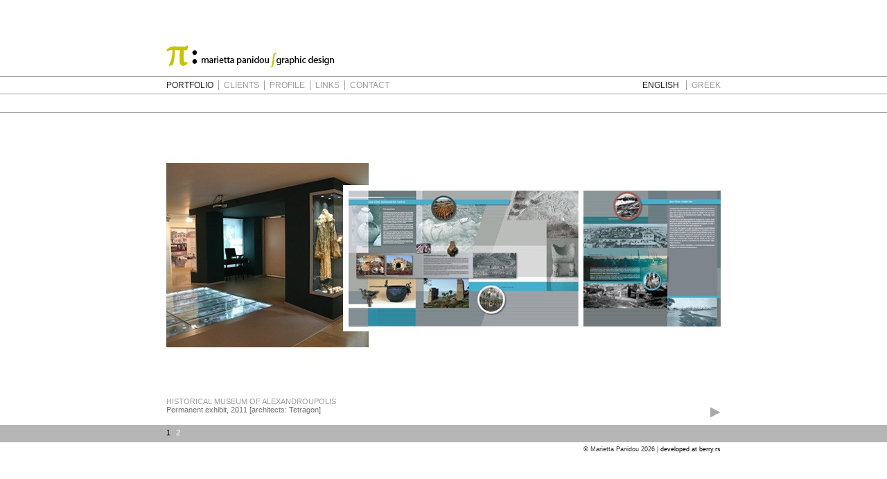

--- FILE ---
content_type: text/html; charset=UTF-8
request_url: http://panidou.gr/portfolio.php?sec=145&src=ct&lang=4
body_size: 3201
content:
<!DOCTYPE HTML>
<html>
<head>
	<meta charset=utf-8>
	<meta http-equiv="content-type">
	<title>Portfolio - Permanent exhibit, 2011&nbsp;[architects: Tetragon] - Historical Museum of Alexandroupolis - panidou.gr</title>
	<meta name="revisit-after" content="7 days">
	<link href="css/panidou.css" rel="stylesheet" type="text/css"> 
	<script type="text/javascript" src="res/js/jquery.js"></script>
	<script type="text/javascript">var _gaq = _gaq || []; _gaq.push(['_setAccount', 'UA-1331405-12']); _gaq.push(['_trackPageview']);(function(){var ga = document.createElement('script'); ga.type = 'text/javascript'; ga.async = true;ga.src = ('https:' == document.location.protocol ? 'https://ssl' : 'http://www') + '.google-analytics.com/ga.js';var s = document.getElementsByTagName('script')[0]; s.parentNode.insertBefore(ga, s);})();</script>
</head>
<body>
	<div class="the_thing">
		<header>
	<div class="header_logo_container">
		<div class="header_logo"><a href="index.php"><img src="res/sys/panidou_logo.gif" alt="Marietta Panidou Design Studio"></a></div>
	</div>
	<nav>
		<div class="m1_container">
			<div class="m1">
				<div class="m_item"><a href="portfolio.php?src=pf" class="a_selected">PORTFOLIO</a></div>
				<div class="m_item m_divider"><a href="clients.php" class="">CLIENTS</a></div>
				<div class="m_item m_divider"><a href="about.php" class="">PROFILE</a></div>
				<div class="m_item m_divider"><a href="links.php" class="">LINKS</a></div>
				<div class="m_item m_divider"><a href="contact.php" class="">CONTACT</a></div>
				<div  class="header_lang">
											<a href="/portfolio.php?sec=145&src=ct&lang=4&amp;lang=4" class="a_selected ">ENGLISH</a>
											<a href="/portfolio.php?sec=145&src=ct&lang=4&amp;lang=5" class=" m_subdivider">GREEK</a>
									</div>
			<div class="clerasil"></div>
			</div>
		</div>
		<div class="m2_container">
			<div class="m2">
							</div>
		</div>
	</nav>
	
</header>		<div class="contentemente" style="background-color:#FFF;">
			<div class="centrale">
														<div style="height:30px;"></div>
					<div class="pf_img_container"><img src="res/files/portfolio/388.jpg"></div>
																																													<div class="pf_txt_client" style="text-transform:uppercase;">Historical Museum of Alexandroupolis</div>
					<div class="pf_txt_title">Permanent exhibit, 2011&nbsp;[architects: Tetragon]</div>
							</div>
																</div>
		<div class="el_paginator">
			<div class="numeros">
															<a href="/portfolio.php?sec=145&src=ct&id=225"  style="color:#000;">1</a>
											<a href="/portfolio.php?sec=145&src=ct&id=224" >2</a>
																						
										<a href="/portfolio.php?sec=145&src=ct&id=224" style="position:absolute; top:-45px; right:-15px;"><img src="res/sys/arright.png"></a>
						
							</div>
			<div class="clerasil"></div>
		</div>
		<div class="clerasil"></div>
		<footer>
	<div class="footer_container">
		<div class="footer_logo">© Marietta Panidou 2026 | <a href="http://www.berry.gr" target="_blank" style="color:#000;">developed at berry.rs</a></div>	
		<div class="clerasil"></div>
	</div>
</footer>
		<div class="clerasil"></div>
	</div>
</body>
</html>


--- FILE ---
content_type: text/css
request_url: http://panidou.gr/css/panidou.css
body_size: 2651
content:
@charset "utf-8";

body { font-family:Verdana, Geneva, sans-serif; font-size:12px; background-color: #FFF; color:#EEE; margin:0px;}
.clerasil{clear:both;}

a{color:#9d9d9c;text-decoration:none;}
a:hover{color:#222;}
.a_selected { color:#222;}
img{ border:0;}

.the_thing { position:absolute; top:50%;margin: -325px 0 0 0;  width:100%; height:650px;}

header{width:100%;}
	.header_logo_container { width:100%; height:45px; border-bottom:solid 1px #9d9d9c; margin-top:30px;}
		.header_logo{ position:absolute; width:800px; left:50%; margin-left:-400px; text-align:left;}
	.m1_container { width:100%; border-bottom:solid 1px #9d9d9c;padding:5px 0;}
		.m1 { width:800px; margin-left:auto; margin-right:auto;}
			.header_lang{ float:right;}
	.m2_container { width:100%; border-bottom:solid 1px #9d9d9c;padding:5px 0;}
		.m2 { width:800px; height:16px; margin-left:auto; margin-right:auto;}

		.m_item { float:left; margin-right:7px;}
		.m_divider { padding-left:7px; border-left:solid 1px #9d9d9c;}
		.m_subdivider { margin-left:7px; padding-left:7px; border-left: solid 1px #9d9d9c;}

.contentemente {width:100%; height:450px; background-color:#878787;}
	.centrale { margin-left:auto; margin-right:auto; width:800px;}

.portfoliobckgrnd{ height:100%;background-image:url(../res/sys/portfolio.jpg); background-position:center; background-repeat:no-repeat;}
.pf_img_container{ width:800px; height:350px;}
.pf_txt_client{ color:#9d9d9c; margin-top:30px;font-size:11px;}
.pf_txt_title{ color:#6f6f6f; font-size:11px;}

.clientext {padding-top:50px;line-height:28px; font-size:13px;}
	.clientext a { color:#EEE;}
	.clientext a:hover { color:#FFF;}
.aboutext {padding-top:50px;line-height:18px; font-size:11px;}
.contactext {padding-top:50px;line-height:25px; height:100%; background-image:url(../res/sys/contact.gif); background-position:center; background-repeat:no-repeat;}
	.contactext a { color:#FFF; font-size:14px;}
	.contactext a:hover { color:#c5c227;}
.linksext {padding-top:50px;line-height:18px; font-size:11px; height:100%; background-image:url(../res/sys/links.gif); background-position:center; background-repeat:no-repeat;}
	.linksext a { color:#FFF;}
	.linksext a:hover { color:#c5c227;}
.el_paginator {width:100%; min-height:25px; background-color:#B7B6B6;}
	.numeros { position:relative; width:800px; margin-left:auto; margin-right:auto; padding-top:4px; padding-bottom:4px; }
		.numeros a {color:#FFF; font-size:11px; margin: 5px 5px 0 0;}
		.numeros a:hover {color:#333;}
		

footer {width:100%;}
	.footer_container {width:800px; margin-left:auto; margin-right:auto;}
		.footer_logo { float:right; margin-top:5px; font-size:9px; color:#333;}